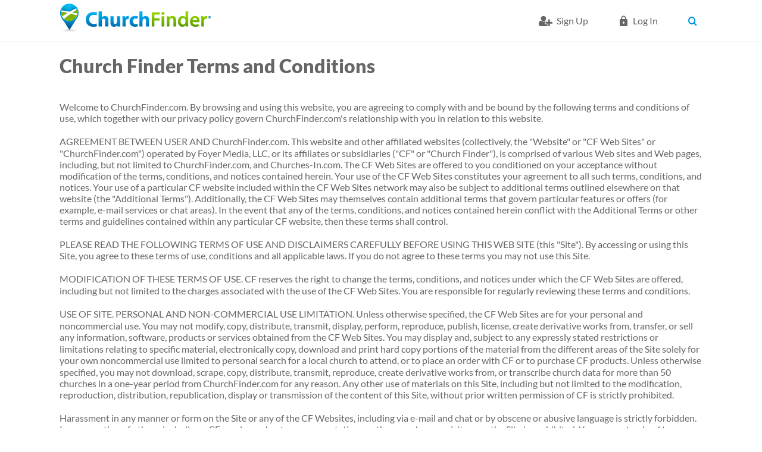

--- FILE ---
content_type: text/html; charset=utf-8
request_url: https://www.churchfinder.com/terms-and-conditions
body_size: 16816
content:
<!DOCTYPE html>
<!--[if IEMobile 7]><html class="iem7" lang="en" dir="ltr"><![endif]-->
<!--[if lte IE 6]><html class="lt-ie9 lt-ie8 lt-ie7" lang="en" dir="ltr"><![endif]-->
<!--[if (IE 7)&(!IEMobile)]><html class="lt-ie9 lt-ie8" lang="en" dir="ltr"><![endif]-->
<!--[if IE 8]><html class="lt-ie9" lang="en" dir="ltr"><![endif]-->
<!--[if (gte IE 9)|(gt IEMobile 7)]><!--><html lang="en" dir="ltr" prefix="og: http://ogp.me/ns# article: http://ogp.me/ns/article# book: http://ogp.me/ns/book# profile: http://ogp.me/ns/profile# video: http://ogp.me/ns/video# product: http://ogp.me/ns/product# content: http://purl.org/rss/1.0/modules/content/ dc: http://purl.org/dc/terms/ foaf: http://xmlns.com/foaf/0.1/ rdfs: http://www.w3.org/2000/01/rdf-schema# sioc: http://rdfs.org/sioc/ns# sioct: http://rdfs.org/sioc/types# skos: http://www.w3.org/2004/02/skos/core# xsd: http://www.w3.org/2001/XMLSchema#"><!--<![endif]-->
<head>
<meta charset="utf-8" />
<link href="https://www.churchfinder.com/sites/all/themes/churchfinder/images/touch-icon-h.png" rel="apple-touch-icon-precomposed" sizes="114x114" />
<link href="https://www.churchfinder.com/sites/all/themes/churchfinder/images/touch-icon-m.png" rel="apple-touch-icon-precomposed" sizes="72x72" />
<link href="https://www.churchfinder.com/sites/all/themes/churchfinder/images/touch-icon-l.png" rel="apple-touch-icon-precomposed" />
<link href="https://www.churchfinder.com/sites/all/themes/churchfinder/images/touch-icon-l.png" rel="shortcut icon" />
<script>dataLayer = [{"entityType":"node","entityBundle":"page","entityId":"25","entityLabel":"Church Finder Terms and Conditions","entityLanguage":"und","entityTnid":"0","entityVid":"25","entityName":"admin","entityUid":"1","entityCreated":"1318781007","entityStatus":"1","drupalLanguage":"en","userUid":0}];</script>
<link rel="shortcut icon" href="https://www.churchfinder.com/sites/default/files/favicon.ico" />
<meta name="description" content="Welcome to ChurchFinder.com. By browsing and using this website, you are agreeing to comply with and be bound by the following terms and conditions of use, which together with our privacy policy govern ChurchFinder.com&#039;s relationship with you in relation to this website." />
<meta name="viewport" content="width=device-width, initial-scale=1" />
<meta name="MobileOptimized" content="width" />
<meta name="HandheldFriendly" content="true" />
<meta name="apple-mobile-web-app-capable" content="yes" />
<meta name="generator" content="Drupal 7 (https://www.drupal.org)" />
<link rel="canonical" href="https://www.churchfinder.com/terms-and-conditions" />
<link rel="shortlink" href="https://www.churchfinder.com/node/25" />
<meta property="og:site_name" content="Church Finder" />
<meta property="og:type" content="article" />
<meta property="og:url" content="https://www.churchfinder.com/terms-and-conditions" />
<meta property="og:title" content="Church Finder Terms and Conditions" />
<meta property="og:description" content="Welcome to ChurchFinder.com. By browsing and using this website, you are agreeing to comply with and be bound by the following terms and conditions of use, which together with our privacy policy govern ChurchFinder.com&#039;s relationship with you in relation to this website." />
<meta property="og:updated_time" content="2023-02-28T17:47:49-06:00" />
<meta property="article:published_time" content="2011-10-16T11:03:27-05:00" />
<meta property="article:modified_time" content="2023-02-28T17:47:49-06:00" />
<script async src="//pagead2.googlesyndication.com/pagead/js/adsbygoogle.js"></script>
<script>
  (adsbygoogle = window.adsbygoogle || []).push({
    google_ad_client: "ca-pub-8617430825671348",
    enable_page_level_ads: true
  });
</script><title>Church Finder Terms and Conditions - ChurchFinder.com</title>
<link rel="stylesheet" href="https://www.churchfinder.com/sites/default/files/css/css_xE-rWrJf-fncB6ztZfd2huxqgxu4WO-qwma6Xer30m4.css" media="all" />
<link rel="stylesheet" href="https://www.churchfinder.com/sites/default/files/css/css_NXti8f1KG_3PtT4IIc0U3jDor0MbcpVCy5HvGkHBurk.css" media="screen" />
<link rel="stylesheet" href="https://www.churchfinder.com/sites/default/files/css/css_MnIUFhHRUtYHywZ-CTRbTYi1fUUGdFk8xThF87I5SU4.css" media="all" />
<link rel="stylesheet" href="https://www.churchfinder.com/sites/default/files/css/css_I0Ed2_sLY3DPaCJiu6hLTMXDfhS8bsJT742SWEWr3z0.css" media="all" />
<link rel="stylesheet" href="https://www.churchfinder.com/sites/default/files/css/css_Og5aOqCovYMW0phxHFivBPVvnb9W4A6qGVM53UXQFiw.css" media="screen" />
<link rel="stylesheet" href="https://www.churchfinder.com/sites/default/files/css/css_xrR2Z1vl7y8cVq6CNRtrHo7aP6ApP2jYZNfPEmdmn4s.css" media="all" />
<link rel="stylesheet" href="https://www.churchfinder.com/sites/default/files/css/css_ohHGEuo0hWbqgNVpB6whkEWGukiBRuyhB8fV9a4lEvw.css" media="only screen" />

<!--[if (lt IE 9)&(!IEMobile 7)]>
<link rel="stylesheet" href="https://www.churchfinder.com/sites/default/files/css/css_DC9-d_plDEOH_ANOdzXuRfmzfbgZqTCsZN79kx8G1Fw.css" media="screen" />
<![endif]-->
<script>(function(w,d,s,l,i){

  w[l]=w[l]||[];
  w[l].push({'gtm.start':new Date().getTime(),event:'gtm.js'});
  var f=d.getElementsByTagName(s)[0];
  var j=d.createElement(s);
  var dl=l!='dataLayer'?'&l='+l:'';
  j.type='text/javascript';
  j.src='//www.googletagmanager.com/gtm.js?id='+i+dl+'';
  j.async=true;
  f.parentNode.insertBefore(j,f);

})(window,document,'script','dataLayer','GTM-TPMNKT');</script>
<script src="https://www.churchfinder.com/sites/default/files/js/js_B9lybTh219SMQr7nKIe4u_el2lUV_7iyLR1VSsxOQCs.js"></script>
<script src="https://www.churchfinder.com/sites/default/files/js/js_rE7PNFDKXF12HrrbgeAreVQliIAviVkv4qgjk_dito8.js"></script>
<script src="https://www.churchfinder.com/sites/default/files/js/js_DmrC41-tPwLE6rVaqHX9moj7I4SvVyDrWrV63dWfKfQ.js"></script>
<script src="https://www.churchfinder.com/sites/default/files/js/js_2ebMYWbDwab_JtGF5trXcAz2paJ0yIo6zDgyKKVF9vQ.js"></script>
<script>jQuery.extend(Drupal.settings, {"basePath":"\/","pathPrefix":"","ajaxPageState":{"theme":"churchfinder","theme_token":"D9pZfiwpt8ktOlDKLPmDGGsYwEBbAjIHyvxeNTUkJgI","js":{"0":1,"sites\/all\/modules\/contrib\/jquery_update\/replace\/jquery\/1.8\/jquery.min.js":1,"misc\/jquery-extend-3.4.0.js":1,"misc\/jquery.once.js":1,"misc\/drupal.js":1,"sites\/all\/modules\/contrib\/tipsy\/javascripts\/jquery.tipsy.js":1,"sites\/all\/modules\/contrib\/tipsy\/javascripts\/tipsy.js":1,"sites\/all\/modules\/custom\/church_finder\/church_finder.js":1,"sites\/all\/modules\/contrib\/city_widget\/city_widget.js":1,"sites\/all\/libraries\/colorbox\/colorbox\/jquery.colorbox-min.js":1,"sites\/all\/modules\/contrib\/colorbox\/js\/colorbox.js":1,"sites\/all\/modules\/contrib\/colorbox\/styles\/default\/colorbox_default_style.js":1,"sites\/all\/modules\/contrib\/floating_block\/floating_block.js":1,"sites\/all\/modules\/contrib\/datalayer\/datalayer.js":1,"sites\/all\/modules\/contrib\/mmenu\/js\/mmenu.js":1,"sites\/all\/libraries\/mmenu\/hammer\/hammer.js":1,"sites\/all\/libraries\/mmenu\/jquery.hammer\/jquery.hammer.js":1,"sites\/all\/libraries\/mmenu\/main\/src\/js\/jquery.mmenu.min.all.js":1,"sites\/all\/themes\/churchfinder\/scripts\/modernizr.js":1,"sites\/all\/themes\/churchfinder\/scripts\/churchfinder.js":1,"sites\/all\/themes\/churchfinder\/scripts\/recurly-overrides.js":1},"css":{"modules\/system\/system.base.css":1,"modules\/system\/system.menus.css":1,"modules\/system\/system.messages.css":1,"modules\/system\/system.theme.css":1,"sites\/all\/modules\/contrib\/tipsy\/stylesheets\/tipsy.css":1,"profiles\/openenterprise\/modules\/date\/date_api\/date.css":1,"profiles\/openenterprise\/modules\/date\/date_popup\/themes\/datepicker.1.7.css":1,"modules\/field\/theme\/field.css":1,"modules\/node\/node.css":1,"modules\/user\/user.css":1,"profiles\/openenterprise\/modules\/views\/css\/views.css":1,"profiles\/openenterprise\/wysiwyg_align.css":1,"sites\/all\/modules\/contrib\/colorbox\/styles\/default\/colorbox_default_style.css":1,"profiles\/openenterprise\/modules\/ctools\/css\/ctools.css":1,"profiles\/openenterprise\/modules\/panels\/css\/panels.css":1,"sites\/all\/libraries\/mmenu\/main\/src\/css\/jquery.mmenu.all.css":1,"sites\/all\/libraries\/mmenu\/icomoon\/icomoon.css":1,"sites\/all\/modules\/contrib\/mmenu\/themes\/mm-basic\/styles\/mm-basic.css":1,"sites\/all\/themes\/adaptivetheme\/at_core\/css\/at.layout.css":1,"sites\/all\/themes\/churchfinder\/css\/global.base.css":1,"sites\/all\/themes\/churchfinder\/css\/global.styles.css":1,"sites\/all\/themes\/churchfinder\/css\/style.css":1,"public:\/\/adaptivetheme\/churchfinder_files\/churchfinder.responsive.layout.css":1,"public:\/\/adaptivetheme\/churchfinder_files\/churchfinder.responsive.styles.css":1,"public:\/\/adaptivetheme\/churchfinder_files\/churchfinder.lt-ie9.layout.css":1}},"colorbox":{"opacity":"0.85","current":"{current} of {total}","previous":"\u00ab Prev","next":"Next \u00bb","close":"Close","maxWidth":"100%","maxHeight":"100%","fixed":true,"__drupal_alter_by_ref":["default"]},"floating_block":{".section-my-dashboard .region-three-33-first .region-inner":[],".page-my-dashboard-my-journal .region-two-33-66-first .region-inner":[],".page-my-dashboard-my-marketing .region-two-33-66-first .region-inner":[],".page-my-dashboard-my-reports .region-two-33-66-first .region-inner":[],".page-reviews .region-two-66-33-second .region-inner":[],".webform-panel-page .region-two-33-66-first .region-inner":[]},"tipsy":{"drupal_forms":{"forms":1,"options":{"fade":1,"gravity":"autoNS","delayIn":"0","delayOut":"500","trigger":"hover","opacity":"1","offset":"2"}},"custom_selectors":[{"selector":".tipsy","options":{"fade":1,"gravity":"autoNS","trigger":"hover","delayIn":"0","delayOut":"0","opacity":"1","offset":"0","html":1,"tooltip_content":{"source":"attribute","selector":"alt"}}}]},"mmenu":{"mmenu_right":{"enabled":"1","title":"Right menu","name":"mmenu_right","blocks":[{"module_delta":"system|user-menu","menu_parameters":{"min_depth":"1"},"title":"\u003Cnone\u003E","collapsed":"0","wrap":"0","module":"system","delta":"user-menu"}],"options":{"classes":"mm-basic","effects":[],"slidingSubmenus":false,"clickOpen":{"open":true,"selector":".mobile_menu"},"counters":{"add":false,"update":false},"dragOpen":{"open":false,"pageNode":"body","threshold":100,"maxStartPos":50},"footer":{"add":false,"content":"","title":"Copyright \u00a92016","update":false},"header":{"add":false,"content":"","title":"Church Finder","update":false},"labels":{"collapse":false},"offCanvas":{"enabled":true,"modal":false,"moveBackground":true,"position":"right","zposition":"next"},"searchfield":{"add":false,"addTo":"menu","search":false,"placeholder":"Search","noResults":"No results found.","showLinksOnly":false}},"configurations":{"clone":false,"preventTabbing":false,"panelNodetype":"div, ul, ol","transitionDuration":400,"classNames":{"label":"Label","panel":"Panel","selected":"Selected","buttonbars":{"buttonbar":"anchors"},"counters":{"counter":"Counter"},"fixedElements":{"fixedTop":"FixedTop","fixedBottom":"FixedBottom"},"footer":{"panelFooter":"Footer"},"header":{"panelHeader":"Header","panelNext":"Next","panelPrev":"Prev"},"labels":{"collapsed":"Collapsed"},"toggles":{"toggle":"Toggle","check":"Check"}},"dragOpen":{"width":{"perc":0.8,"min":140,"max":440},"height":{"perc":0.8,"min":140,"max":880}},"offCanvas":{"menuInjectMethod":"prepend","menuWrapperSelector":"body","pageNodetype":"div","pageSelector":"#page"}},"custom":[],"position":"right"}},"churchFinder":{"user_id":0,"subscription_id":"","subscription_type":false},"dataLayer":{"languages":{"en":{"language":"en","name":"English","native":"English","direction":0,"enabled":1,"plurals":0,"formula":"","domain":"","prefix":"","weight":0,"javascript":""}}}});</script>
<!--[if lt IE 9]>
<script src="https://www.churchfinder.com/sites/all/themes/adaptivetheme/at_core/scripts/html5.js?t44t80"></script>
<![endif]-->
</head>
<body class="html not-front not-logged-in no-sidebars page-node page-node- page-node-25 node-type-page site-name-hidden show-multiple-cities show-country-dropdown">
  <div id="skip-link">
    <a href="#main-content" class="element-invisible element-focusable">Skip to main content</a>
  </div>
  <div class="region region-page-top"><div class="region-inner clearfix"><noscript><iframe src="//www.googletagmanager.com/ns.html?id=GTM-TPMNKT"
 height="0" width="0" style="display:none;visibility:hidden"></iframe></noscript></div></div>  <div id="page-wrapper">
  <div id="page" class="page">

    
    <div id="header-wrapper">
      <div class="clearfix">
        <header id="header" class="clearfix" role="banner">

                      <!-- start: Branding -->
            <div id="branding" class="branding-elements clearfix topnavbar">
            <div class="topnavbar__wrapper">

                              <div id="logo" class="logo-wrapper">
                  <a href="/" title="Home page"><img class="site-logo image-style-none" typeof="foaf:Image" src="https://www.churchfinder.com/sites/default/files/church-finder-logo_0_0.png" alt="Church Finder" /></a>                </div>
              
                              <div class="navbar-top">
                  <div class="container clearfix">
                                                            <ul class="menu clearfix"><li class="first leaf menu-depth-1 menu-item-6324"><a href="/cf-member/register" class="cf-signup-icon">Sign Up</a></li><li class="leaf menu-depth-1 menu-item-15"><a href="/user/login" class="cf-login-icon">Log in</a></li><li class="collapsed menu-depth-1 menu-item-6326"><span class="user-account-settings nolink"> </span></li><li class="leaf menu-depth-1 menu-item-6302"><a href="/christian-churches-united-states" class="searchbtn">Search</a></li><li class="last leaf menu-depth-1 menu-item-6329"><span class="mobile_menu nolink">mobile_menu</span></li></ul>                  </div>
                </div>
              
                              <!-- start: Site name and Slogan hgroup removed 1117 LR -->
              
            </div>
            </div><!-- /end #branding -->
          
        
        </header>
      </div>
    </div>
        
    
    
    <div id="content-wrapper"><div class="container">
      <div id="columns"><div class="columns-inner clearfix">
                <div id="content-column"><div class="content-inner">

          
          <section id="main-content">

            
                          <header id="main-content-header" class="clearfix">
                                                      <h1 id="page-title">Church Finder Terms and Conditions</h1>
                                  
                
              </header>
            
                          <div id="content">
                <div id="block-system-main" class="block block-system no-title" >  
  
  <div class="ds-1col node node-page article view-mode-full clearfix ">

  
  <div class="field field-name-body field-type-text-with-summary field-label-hidden view-mode-full"><div class="field-items"><div class="field-item even" property="content:encoded"> <p>Welcome to ChurchFinder.com. By browsing and using this website, you are agreeing to comply with and be bound by the following terms and conditions of use, which together with our privacy policy govern ChurchFinder.com's relationship with you in relation to this website.</p>
<p>AGREEMENT BETWEEN USER AND ChurchFinder.com.  This website and other affiliated websites (collectively, the "Website" or "CF Web Sites" or "ChurchFinder.com") operated by Foyer Media, LLC, or its affiliates or subsidiaries ("CF" or "Church Finder"), is comprised of various Web sites and Web pages, including, but not limited to ChurchFinder.com, and Churches-In.com. The CF Web Sites are offered to you conditioned on your acceptance without modification of the terms, conditions, and notices contained herein. Your use of the CF Web Sites constitutes your agreement to all such terms, conditions, and notices. Your use of a particular CF website included within the CF Web Sites network may also be subject to additional terms outlined elsewhere on that website (the "Additional Terms"). Additionally, the CF Web Sites may themselves contain additional terms that govern particular features or offers (for example, e-mail services or chat areas). In the event that any of the terms, conditions, and notices contained herein conflict with the Additional Terms or other terms and guidelines contained within any particular CF website, then these terms shall control.</p>
<p>PLEASE READ THE FOLLOWING TERMS OF USE AND DISCLAIMERS CAREFULLY BEFORE USING THIS WEB SITE (this "Site"). By accessing or using this Site, you agree to these terms of use, conditions and all applicable laws. If you do not agree to these terms you may not use this Site.</p>
<p>MODIFICATION OF THESE TERMS OF USE.  CF reserves the right to change the terms, conditions, and notices under which the CF Web Sites are offered, including but not limited to the charges associated with the use of the CF Web Sites. You are responsible for regularly reviewing these terms and conditions.</p>
<p>USE OF SITE. PERSONAL AND NON-COMMERCIAL USE LIMITATION.  Unless otherwise specified, the CF Web Sites are for your personal and noncommercial use. You may not modify, copy, distribute, transmit, display, perform, reproduce, publish, license, create derivative works from, transfer, or sell any information, software, products or services obtained from the CF Web Sites.  You may display and, subject to any expressly stated restrictions or limitations relating to specific material, electronically copy, download and print hard copy portions of the material from the different areas of the Site solely for your own noncommercial use limited to personal search for a local church to attend, or to place an order with CF or to purchase CF products.  Unless otherwise specified, you may not download, scrape, copy, distribute, transmit, reproduce, create derivative works from, or transcribe church data for more than 50 churches in a one-year period from ChurchFinder.com for any reason. Any other use of materials on this Site, including but not limited to the modification, reproduction, distribution, republication, display or transmission of the content of this Site, without prior written permission of CF is strictly prohibited.</p>
<p>Harassment in any manner or form on the Site or any of the CF Websites, including via e-mail and chat or by obscene or abusive language is strictly forbidden. Impersonation of others, including a CF employee, host, or representative or other members or visitors on the Site is prohibited. You may not upload to, distribute, or otherwise publish through the Site any content which is libelous, defamatory, obscene, threatening, invasive of privacy or publicity rights, abusive, illegal, or otherwise objectionable, or which may constitute or encourage a criminal offense, violate the rights of any party or otherwise give rise to liability or violate any law. You may not upload commercial content on the Site or use the Site to solicit others to join or become members of any other commercial online service.</p>
<p>USE OF CHURCH DATA. PERSONAL AND NON-COMMERCIAL USE LIMITATION.&nbsp; AREEMENT TO NON-SOLICTATION OF CHURCHES.  Unless otherwise specified, all church data on the CF Web Sites are for your personal and noncommercial use. You may not use ChurchFinder.com to contact churches via mail, e-mail or phone for any reason other than a personal search for a church to attend in a local geographical area.&nbsp; Unless you have authorized, written permission from ChurchFinder.com, you may not use the church phone numbers or any church data to contact churches for or on behalf of an organization, company, ministry, event or any other purpose other than a personal search for a church to visit or attend.&nbsp; If you continue to browse and use this website, you are agreeing to not using the church data contained on ChurchFinder.com for any soliciation purposes.&nbsp; Any other use of materials on this Site, including but not limited to the modification, reproduction, distribution, republication, display or transmission of the content of this Site, without prior written permission of CF is strictly prohibited.</p>
<p>COPYRIGHTS AND TRADEMARKS.  The entire content included in this Site, including but not limited to text, design, graphics, interfaces, or code and the selection and arrangements thereof is copyrighted as a collective work under the United States and other copyright laws, and is the property of CF. The collective work includes works that are licensed to CF. Copyright 2013. ALL RIGHTS RESERVED. All trademarks, service marks, and trade names (collectively the "Marks") are trademarks or registered trademarks of and are proprietary to ChurchFinder.com, or other respective owners as noted througout the CF Web Sites.</p>
<p>The following are trademarks of Foyer Media, LLC, or its affiliate, Koine Media, LLC: <br />Church Finder&nbsp;&nbsp;&nbsp;&nbsp;&nbsp;&nbsp;&nbsp;&nbsp;&nbsp;&nbsp;&nbsp;&nbsp;&nbsp;&nbsp;&nbsp;&nbsp;&nbsp;&nbsp;&nbsp; ChurchFinder.com&nbsp;&nbsp;&nbsp;&nbsp;&nbsp;&nbsp;&nbsp; The ChurchFinder.com logo<br />Churches-In&nbsp;&nbsp;&nbsp;&nbsp;&nbsp;&nbsp;&nbsp;&nbsp;&nbsp;&nbsp;&nbsp;&nbsp;&nbsp;&nbsp;&nbsp;&nbsp;&nbsp;&nbsp;&nbsp;&nbsp;&nbsp;&nbsp;&nbsp; Churches-In.com<br /><br />Trademarks used on CF Web Sites are the properties of the respective owners. These include, but are not limited to:</p>
<p>SermonCast&nbsp;&nbsp;&nbsp;&nbsp;&nbsp; Google&nbsp;&nbsp;&nbsp;&nbsp;&nbsp;&nbsp;&nbsp;&nbsp;&nbsp; Yahoo&nbsp;&nbsp;&nbsp;&nbsp;&nbsp;&nbsp;&nbsp;&nbsp;&nbsp;&nbsp; Bing<br /><br /> TYPOGRAPHICAL ERRORS.  In the event a CF product or service is listed at an incorrect price due to typographical error or error in pricing information received from our suppliers, CF shall have the right to refuse or cancel any orders placed for product or service listed at the incorrect price. CF shall have the right to refuse or cancel any such orders whether or not the order has been confirmed and your credit card charged. If your credit card has already been charged for the purchase and your order is canceled, CF shall issue a credit to your credit card account in the amount of the incorrect price.</p>
<p>TERM; TERMINATION.  These terms and conditions are applicable to you upon your accessing the Site and/or completing the registration or shopping process. These terms and conditions, or any of them, may be modified or terminated by CF without notice at any time for any reason. The provisions relating to Copyrights and Trademarks, Disclaimer, Claims, Limitation of Liability, Indemnification, Applicable Laws, Arbitration and General, shall survive any termination.</p>
<p>ChurchFinder.com reserves the right, in its sole discretion, to change, limit, or discontinue any aspect, content, or feature of the Website, as well as any aspect pertaining to the use of the Website.</p>
<p>USER PARTICIPATION.  CF does not and cannot review all communications and materials posted to or created by users accessing the Site and is not in any manner responsible for the content of these communications and materials. You acknowledge that by providing you with the ability to view and distribute user generated content on the Site, CF is merely acting as a passive conduit for such distribution and is not undertaking any obligation or liability relating to any contents or activities on the Site. However, CF reserves the right to block or remove communications or materials that it determines to be (a) abusive, defamatory, or obscene, (b) fraudulent, deceptive, or misleading, (c) in violation of a copyright, trademark or; other intellectual property right of another or (d) violates any law or regulation or (e) offensive or otherwise unacceptable to CF at its sole discretion. Note that any personally identifiable information you may post or transmit will be treated by CF in accordance with CF's Privacy Statement.</p>
<p>USER SUBMISSIONS.  Except for any personally identifiable information we may collect from you under the guidelines established in our Privacy Statement, any material, information or other communication you transmit, upload or post to this Site ("Communications")will be considered non-confidential and non-proprietary. CF will have no obligations with respect to the Communications. CF and its designees will be free to copy, disclose, distribute, incorporate and otherwise use the Communications and all data, images, sounds, text, and other things embodied therein for any and all commercial or noncommercial purposes. <br /><br />You agree to release CF, its parents and affiliates together with their respective employees, agents, officers, directors and shareholders, from any and all liability and obligations whatsoever in connection with or arising from your use of this web site. If at any time you are not happy with the web site or object to any material within the web site, your sole remedy is to cease using them.</p>
<p>USER CONTENT - ChurchFinder.com includes information, images, photos, commentary, content, opinions and material that our users upload ("User Content"). You agree to upload and post only User Content that you have created yourself, and that you have full ownership of and rights to publish on-line. ChurchFinder.com is not responsible for the accuracy, usefulness, safety, or intellectual property rights of or relating to User Content. We don't test or verify any User Content on the Site. While we do not knowingly accept User Content that violates another's rights, we are not responsible if it happens.</p>
<p>You are responsible for your own User Content, whether posted in a Church Profile, review, or other public posting areas on the Site. You agree to conform to Site polices and guidelines concerning the size, length, format, subject, content, and relevancy of User Content. Submitting User Content that violates our rules or any applicable local, national or international laws or regulations is not acceptable, and may subject you to sanctions, including termination of your account and user rights.</p>
<p>User Content may NOT include nude photos or other images or material that an individual might find offensive, indecent and/or objectionable. We will determine, in our sole discretion, whether User Content is acceptable. Our decision is final even if an individual user disagrees with our judgment. We reserve the right (but assume no obligation) to edit, redact or delete User Content that we consider unacceptable or inappropriate, or for any other reasons, which we need not disclose, at our discretion and convenience. When removing images that are contained in User Content, we may remove only the images to which we object, all the images uploaded by the user, at our convenience and discretion.</p>
<p>User Content may be, and often is, edited. Our editors and moderators, some of whom are volunteers, strive to highlight User Content that we determine to be most interesting or useful to our user community. We reserve the right to edit, redact or delete any User Content that you upload to the Site, at our sole discretion. ChurchFinder.com also contains material from experts, organizations and advertisers ("Third Party Content"). ChurchFinder.com is not responsible for the accuracy, reliability or usefulness of Third Party Content.</p>
<p>USER SUBMISSIONS - CHURCH INFORMATION. Our mission is to help connect people with Christian churches.&nbsp; To fulfill this mission, we strive to maintain accurate information on Christian churches, and we monitor submissions to ensure that submissions made on the site are Christian churches (not schools, para-church ministries, or other non-profits; not churches of other religions outside of Christianity).&nbsp; We also ask our user community for assistance with monitoring submissions.&nbsp; If any user sees a listing that is not a Christian church, please submit it to us for review.&nbsp; CF reserves the exclusive right to edit or delete any information submitted as a Church Profile, or any church information submitted by a user that we deem to be innaccurate, incomplete, or inappropriate for our Christian audience.&nbsp; Only true and accurate information about a church should be posted on a Church Profile, and any user found to be posting inaccurate information will be in violation of the TOS and subject to having their account blocked and/or removed from CF.&nbsp; By submitting any information for inclusion on ChurchFinder.com, you agree that the information may be reviewed by CF at any time, and may be edited or removed by CF staff at any time.</p>
<p>YOUR CONTENT - OWNERSHIP. &nbsp;You retain all rights and ownership in your content, including text (such as descriptions of your church), photographs and video, e.g, "User Content". &nbsp;ChurchFinder.com does not claim any ownership rights in your content. &nbsp;You&nbsp;agree to upload and post only User Content that you have created yourself, and that you have full ownership of and &nbsp;full royalty-free rights to publish on-line&nbsp;the User Content on-line. &nbsp;You agree to assume all responsibility for your content and any Intellectual Property claims related to your content.</p>
<p>YOUR CONTENT - AGREEMENT TO LICENSE. &nbsp;Even though we don't claim ownership of your content, we do need certain licenses to your content in order to operate the Website. &nbsp;When you upload or submit contnet to the Website, you grant ChurchFinder.com (and our parents and affiliates) a worldwide license to communicate, distribute, host, make modifications or derivative works (solely for the purpose of better showcase for your work), publically display, publish, reproduce, sublicense, adapte, transmit, store, use, or delete such content as CF sees fit. This license granted by you is for the only purpose of operating, marketing, promoting, and improving our Services.</p>
<p>USER SUBMISSIONS - CHURCH REVIEWS. As a Reviews website, both positive and negative reviews of churches are allowed, but CF reserve the right to edit or delete any review that we deem to be too derogatory. When you submit a Church Review, you are agreeing to it being published on-line, including a link to your Personal Profile on CF.&nbsp;</p>
<p>USER SUBMISSIONS - PERSONAL PROFILE.&nbsp; Each user that registers on ChurchFinder.com receives a free Personal Profile, that is linked to from content that you might add, such as a Church Review. User agrees that they understand that they are solely responsible for the information they include on their Personal Profile, and agree to having that information published on-line.&nbsp; E-mail addresses are NOT published on-line, but other information such as a user's profile photo (or Avatar), name and city are published on the Personal Profiles.&nbsp; If a user wishes to be more anonymous, CF recommends using their First Name and first initial of Last Name (instead of entire last name), but this is complete at the discretion and responsibility of the user.&nbsp; Any user can edit their Personal Profile at any time from their Dashboard after registration. <br /><br />USER FORUMS.  CF may, but is not obligated to, monitor or review any areas on the Site where users transmit or post Communications or communicate solely with each other, including but not limited to chat rooms, bulletin boards or other user forums, and the content of any such Communications. CF, however, will have no liability related to the content of any such Communications, whether or not arising under the laws of copyright, trademarks, libel, privacy, obscenity, or otherwise. <br />You are welcome to post, transmit or submit messages and other materials(which include uploading files, inputting data or any other materials or engaging in any form of communication in connection with this Site)(collectively "Messages") to bulletin boards, chat rooms, church profiles, personal profiles, or other public areas within, or in connection with, this Site (collectively "Forums"). However, CF accepts no responsibility whatsoever in connection with or arising from such Messages. In addition, children under the age of 13 are not authorized to post messages or participate in forums on this site.<br />CF does not endorse and has no control over the content of Messages submitted by others to Forums. Messages submitted to Forums are not necessarily reviewed by CF prior to posting and do not necessarily reflect the opinions or policies of CF. CF makes no warranties, express or implied, as to the content of the Messages in the Forums or the accuracy and reliability of any Messages and other materials in the Forums. Nonetheless, CF reserves the right to prevent you from submitting Materials to Forums and to edit, restrict or remove such Messages for any reason at any time.<br />CF assumes no responsibility for actively monitoring Forums for inappropriate Messages. If at any time CF chooses, in its sole discretion, to monitor the Forums, CF nonetheless assumes no responsibility for the content of the Messages, no obligation to modify or remove any inappropriate Messages, and no responsibility for the conduct of the user submitting any Message. In submitting Messages to Forums, you agree to strictly limit yourself to discussions about the subject matter for which the Forums are intended. You agree that CF accepts no liability whatsoever if it determines to prevent your Messages from being submitted or if it edits, restricts or removes your Messages. You also agree to permit any other user of this Site toaccess, view, store or reproduce the material for that other user's personal use and not to restrict or inhibit the use of the Site by any other person.<br />You agree that you will not submit Messages to Forums that:<br />&nbsp;&nbsp; &nbsp;•&nbsp;&nbsp; &nbsp;Are unlawful, threatening, obscene, vulgar, pornographic, profane or indecent including any communication that constitutes (or encourages conduct that would constitute) a criminal offense, gives rise to civil liability or otherwise violates any local, state, national or international law;<br />&nbsp;&nbsp; &nbsp;•&nbsp;&nbsp; &nbsp;Violate the copyright, trademark or other intellectual property rights of any other person. By submitting Messages to Forums, you represent to CF that you are the rightful owner of such material or that you have first obtained permission to submit the material from the rightful owner;<br />&nbsp;&nbsp; &nbsp;•&nbsp;&nbsp; &nbsp;Improperly assume or claim the identity, characteristics or qualifications of another person<br />&nbsp;&nbsp; &nbsp;•&nbsp;&nbsp; &nbsp;Are for purposes of spamming<br />&nbsp;&nbsp; &nbsp;•&nbsp;&nbsp; &nbsp;Contain any virus or other harmful component<br />&nbsp;&nbsp; &nbsp;•&nbsp;&nbsp; &nbsp;Are libelous, or an invasion of privacy or publicity rights or any other third party rights; or<br />&nbsp;&nbsp; &nbsp;•&nbsp;&nbsp; &nbsp;Are for commercial purposes or contain advertising orare intended to solicit a person to buy or sell services or to make donations.</p>
<p>DMCA POLICY - ChurchFinder.com respects the intellectual property rights of others and expects its users to do the same. &nbsp;Each registered user has agreed to the Terms and Conditions, including agreeing to only upload User Content that they created, own, and have full royalty-free rights to publish on-line. &nbsp;However, if any User Content may infringe upon the rights of another party, in accordance with the Digital Millennium Copyright Act of 1998, ChurchFinder.com will respond expeditiously to claims of copyright infringement committed using the Website if such claims are reported to ChurchFinder.com's Designated Copyright Agent identified in the notice below.</p>
<p>If you are a copyright owner, authorized to act on behalf of one, or authorized to act under any exclusive right under copyright, please report alledged copyright infringements taking place on or through the Site by completing the following DMCA Notice of Alledged infringement ann delivering it to ChurchFinder.com's Designated Copyright Agent. &nbsp;Upon receipt of Notice as described below, ChurchFinder.com will take whatever action, in its sole discretion, it deems appropriate, which may include removal of the challenged content from the Website.</p>
<p>&nbsp; &nbsp; &nbsp; DMCA Notice of Alleged Infrigement ("Notice")</p>
<p>&nbsp; &nbsp; &nbsp;1. Identify the copyrighted work that you claim has been infringed.</p>
<p>&nbsp; &nbsp; &nbsp;2. Identify the material or link you claim is infirnging (or the subject of infringing activity) and to which access is to be disabled, including at a minimum, the URL of the link shown on the Website or the exact locaiton where such material may be found.</p>
<p>&nbsp; &nbsp;3. Provide your company affiliation, mailing address, telephone number, and email address.</p>
<p>&nbsp; &nbsp; 4. Include bothy of the following statements in the body of the Notice:</p>
<p>&nbsp; &nbsp; &nbsp; &nbsp; &nbsp; &nbsp;"I hearby state that I have a good faith belief that the disputed use of the copyrighted material is not authorized by the copyright owner, its agent, or the law (e.g., as a fair use)"</p>
<p>&nbsp; &nbsp; &nbsp; &nbsp; &nbsp; "I hearby state that the information in this Notice is accourate and, under penalty of perjury, that I am the owner , or authorzied to act on behalf of the owner, of the copyright or of an exclusive right under the copyright that is allegedly infringed."</p>
<p>&nbsp; 5. Provide your full legal name and your electronic or physical signature.</p>
<p>Deliver this notice, with all items completed, to ChurchFinder.com's Designated Copyright Agent listed </p>
<p>here: <a href="https://www.churchfinder.com/dmca-policy">Reporting Copyright Infringement - our DMCA Policy and Designated Copyright Agent</a></p>
<p></p>
<p>For a quicker response, you may also email us at&nbsp;MemberServices [at] ChurchFinder.com, but only written notices by our Designated Copyright Agent with all items completed will be considered officially received in compliance with DMCA.</p>
<p>INTELLECTUAL PROPERTY - You agree that the ChurchFinder.com Website, including but not limited to graphics, user interface, audio clips, video clips, editorial content, and the scripts and software used to implement the Website, contains proprietary information and material that is owned by ChurchFinder.com and/or its licensors, and is protected by applicable intellectual property and other laws, including but not limited to copyright. &nbsp;You agree that you will not use such proprietary information or materials in any way whatsoever except for the use of the Website in compliance with this agreement. &nbsp;No portion of the Website may be reproduced in any form or by any means, except as expressly permitted in these terms. &nbsp;You agree not to modify, rent, lease, loan, sell, distribute, or create derivative works based on the Website in any manner, and you shall not exploit the Website in any unauthorized way whatsoever, including but not limited to, by trespass or burdening network capacity.</p>
<p> THIRD-PARTY LINKS.  In an attempt to provide increased value to our visitors, this Site may contain links to other sites on the Internet that are owned and operated by third party vendors and other third parties (the "External Sites"). However, even if the third party is affiliated with CF, CF has no control over these linked sites, all of which have separate privacy and data collection practices, independent of CF. CF has no responsibility or liability for these independent policies or actions and is not responsible for the privacy practices or the content of such web sites. These linked sites are only for your convenience and therefore you access them at your own risk. Links do not imply that CF sponsors, endorses, is affiliated with or associated with, or has been legally authorized to use any trademark, trade name, service mark, design, logo, symbol or other copyrighted materials displayed on or accessible through such External Sites. Nonetheless, CF seeks to protect the integrity of its Site and the links placed upon it and therefore requests any feedback on not only its own Site, but for sites it links to as well (including if a specific link does not work).You should contact the Site administrator or Webmaster for those External Sites if you have any concerns regarding such links or the content located on such External Sites.</p>
<p>CLAIMS.  Each claim or statement about the effectiveness of CF products and/or each claim or statement comparing the effectiveness of CF products to the effectiveness of other products is expressly limited to the United States, unless otherwise disclosed on the Site.</p>
<p>DISCLAIMER.  CF makes no warranties or representations about the accuracy or completeness of this Site's content or the content of any site or External Sites.  CF does not filter advertisements or other content that children may view through our sites or "hot-linked" sites, and they could receive content and materials from the Internet and/or advertising that are inappropriate for children. We encourage parents and guardians to spend time online with their children and to consider using an electronic filtering software.</p>
<p>THIS SITE AND THE MATERIALS, INFORMATION, SERVICES, AND PRODUCTS IN THIS SITE, INCLUDING, WITHOUT LIMITATION, TEXT, GRAPHICS, AND LINKS, ARE PROVIDED "AS IS" AND WITHOUT WARRANTIES OF ANY KIND, WHETHER EXPRESS OR IMPLIED. TO THE FULLEST EXTENT PERMISSIBLE PURSUANT TO APPLICABLE LAW, CF DISCLAIMS ALL WARRANTIES, EXPRESS OR IMPLIED, INCLUDING, BUT NOT LIMITED TO, IMPLIED WARRANTIES OF MERCHANTABILITY AND FITNESS FOR A PARTICULAR PURPOSE, NON-INFRINGEMENT, FREEDOM FROM COMPUTER VIRUS, AND WARRANTIES ARISING FROM COURSE OF DEALING OR COURSE OF PERFORMANCE. CF DOES NOT REPRESENT OR WARRANT THAT THE FUNCTIONS CONTAINED IN THE SITE WILL BE UNINTERRUPTED OR ERROR-FREE, THAT DEFECTS WILL BE CORRECTED, OR THAT THIS SITE OR THE SERVER THAT MAKES THE SITE AVAILABLE ARE FREE OF VIRUSES OR OTHER HARMFUL COMPONENTS. CF DOES NOT MAKE ANY WARRANTIES OR REPRESENTATIONS REGARDING THE USE OF THE MATERIALS IN THIS SITE IN TERMS OF THEIR COMPLETENESS, CORRECTNESS, ACCURACY, ADEQUACY, USEFULNESS, TIMELINESS, RELIABILITY OR OTHERWISE. THE ABOVE LIMITATIONS MAY NOT APPLY TO YOU.</p>
<p>LIMITATION OF LIABILITY.  IN NO EVENT SHALL CF BE LIABLE FOR ANY DIRECT, INDIRECT, SPECIAL, PUNITIVE, INCIDENTAL, EXEMPLARY OR CONSEQUENTIAL, DAMAGES, OR ANY DAMAGES WHATSOEVER, EVEN IF CF HAS BEEN PREVIOUSLY ADVISED OF THE POSSIBILITY OF SUCH DAMAGES, WHETHER IN AN ACTION UNDER CONTRACT, NEGLIGENCE, OR ANY OTHER THEORY, ARISING OUT OF OR IN CONNECTION WITH THE USE, INABILITY TO USE, OR PERFORMANCE OF THE INFORMATION, SERVICES, PRODUCTS, AND MATERIALS AVAILABLE FROM THIS SITE. THESE LIMITATIONS SHALL APPLY NOTWITHSTANDING ANY FAILURE OF ESSENTIAL PURPOSE OF ANY LIMITED REMEDY. BECAUSE SOME JURISDICTIONS DO NOT ALLOW LIMITATIONS ON HOW LONG AN IMPLIED WARRANTY LASTS, OR THE EXCLUSION OR LIMITATION OF LIABILITY FOR CONSEQUENTIAL OR INCIDENTAL DAMAGES, THE ABOVE LIMITATIONS MAY NOT APPLY TO YOU.</p>
<p>INDEMNIFICATION.  You agree to indemnify, defend, and hold harmless CF, its officers, directors, employees, agents, licensors and suppliers (collectively the "Provider") from and against all losses, expenses, damages and costs, including reasonable attorneys' fees, resulting from any violation of these terms and conditions or any activity related to your Internet account (including negligent or wrongful conduct), by you or any other person accessing the Site using your Internet account.</p>
<p>APPLICABLE LAWS.  Your use of this Site shall be governed in all respects by the laws of the state of Texas, U.S.A., without regard to choice of law provisions, and not by the 1980 U.N. Convention on contracts for the international sale of goods. You agree that jurisdiction over and venue in any legal proceeding directly or indirectly arising out of or relating to this Site (including but not limited to the purchase of CF products) shall be in the state or federal courts located in Denton, Texas. Any cause of action or claim you may have with respect to the Site (including but not limited to the purchase of CF products) must be commenced within one (1) year after the claim or cause of action arises. CF's failure to insist upon or enforce strict performance of any provision of these terms and conditions shall not be construed as a waiver of any provision or right. Neither the course of conduct between the parties nor trade practice shall act to modify any of these terms and conditions. CF may assign its rights and duties under this Agreement to any party at any time without notice to you.  CF makes no representation that materials in the Site are appropriate or available for use in other locations, and access to them from territories where their content is illegal is prohibited. Those who choose to access this Site from locations outside Texas do so on their own initiative and are responsible for compliance with applicable local laws. You may not use or export the materials in violation of U.S. export laws and regulations. Any claim relating to the materials shall be governed by the internal substantive laws of the State of Texas.</p>
<p>ARBITRATION.  By using this Site, you agree that CF, at its sole discretion, may require you to submit any disputes arising from the use of this Site, or these Terms and Conditions concerning or, including disputes arising from or concerning their interpretation, violation, nullity, invalidity, non-performance or termination, as well as disputes about filling gaps in this contract or its adaptation to newly arisen circumstances, to final and binding arbitration under the International Rules of Arbitration of the American Arbitration Association, by one or more arbitrators appointed in accordance with the said Rules. Notwithstanding these rules, however, such proceeding shall be governed by the laws of the state as set forth in the previous section.  Any award in an arbitration initiated under this clause shall be limited to monetary damages and shall include no injunction or direction to any party other than the direction to pay a monetary amount. Further, the arbitrator(s) shall have no authority to award punitive, consequential or other damages not measured by the prevailing party's actual damages in any arbitration initiated under this section, except as may be required by statute.</p>
<p>GENERAL.  CF may revise these Terms at any time by updating this posting. You should visit this page from time to time to review the then-current Terms because they are binding on you. Certain provisions of these Terms may be superseded by expressly designated legal notices or terms located on particular pages at this Site.</p>
<p>Copyright Foyer Media, LLC dba ChurchFinder.com</p>
<p>Last updated 2/28/23</p>
<p>Also see: <a href="https://www.churchfinder.com/dmca-policy">Reporting Copyright Infringement - our DMCA Policy&nbsp;</a></p>
<p></p> </div></div></div></div>
  </div>              </div>
            
            
            
          </section>

          
        </div></div>
                                  
      </div></div>
    </div></div>

    
    


  <div id="footer-wrapper" class="footer-main-region-wrapper">
    <footer id="footer" class="clearfix" role="contentinfo">
              <div id="footer-left-wrapper" class="footer-left-region-wrapper">
          <div class="region region-footer-left"><div class="region-inner clearfix"><div id="block-block-119" class="block block-block no-title" ><div class="block-inner clearfix">  
  
  <div class="block-content content"> <div>
  <a href="/" title="Church Finder Home"><img src="/sites/all/themes/churchfinder/images/footer-logo.png" alt="Church Finder logo" width="175" height="33" /></a>
</div>
<div>
  <p>&copy; <a href="/foyer-media">Foyer Media</a>, LLC</p>
  <p>"Church Finder" is a registered trademark</p>
</div> </div>
  </div></div></div></div>        </div>
                    <div id="footer-middle-wrapper" class="footer-middle-region-wrapper">
          <div class="region region-footer-middle"><div class="region-inner clearfix"><div id="block-menu-menu-countries" class="block block-menu block-christian-churches no-title"  role="navigation"><div class="block-inner clearfix">  
  
  <div class="block-content content"><ul class="menu clearfix"><li class="first leaf menu-depth-1 menu-item-6337"><a href="/christian-churches-united-states">Christian Churches in the United States</a></li><li class="leaf menu-depth-1 menu-item-6711"><a href="/christian-denominations">Christian Denominations</a></li><li class="last leaf menu-depth-1 menu-item-6756"><a href="/online-churches">Online Churches</a></li></ul></div>
  </div></div><div id="block-menu-menu-footer-minimal-links" class="block block-menu block-footer-middle-full no-title"  role="navigation"><div class="block-inner clearfix">  
  
  <div class="block-content content"><ul class="menu clearfix"><li class="first leaf menu-depth-1 menu-item-6603"><a href="https://www.churchfinderpro.com">Add My Church</a></li><li class="leaf menu-depth-1 menu-item-6334"><a href="/church-reviews">Church Reviews</a></li><li class="leaf menu-depth-1 menu-item-6332"><a href="/faq">FAQs</a></li><li class="last leaf menu-depth-1 menu-item-6331"><a href="/church-support-ticket">Contact Us</a></li></ul></div>
  </div></div><div id="block-menu-menu-minimal-footer-links" class="block block-menu block-footer-privacy no-title"  role="navigation"><div class="block-inner clearfix">  
  
  <div class="block-content content"><ul class="menu clearfix"><li class="first leaf menu-depth-1 menu-item-6340"><a href="/privacy-policy">Privacy Policy</a></li><li class="leaf active-trail menu-depth-1 menu-item-6341"><a href="/terms-and-conditions" class="active-trail active">Terms of Use</a></li><li class="last leaf menu-depth-1 menu-item-6339"><a href="/about-us">About Us</a></li></ul></div>
  </div></div></div></div>        </div>
                    <div id="footer-right-wrapper" class="footer-right-region-wrapper">
          <div class="region region-footer-right"><div class="region-inner clearfix"><div id="block-menu-menu-social" class="block block-menu footer-social no-title"  role="navigation"><div class="block-inner clearfix">  
  
  <div class="block-content content"><ul class="menu clearfix"><li class="first leaf facebook menu-depth-1 menu-item-573"><a href="https://www.facebook.com/churchfindercom">Facebook</a></li><li class="last leaf twitter menu-depth-1 menu-item-574"><a href="https://twitter.com/church_finder">Twitter</a></li></ul></div>
  </div></div></div></div>        </div>
          </footer>
  </div>

  </div>
</div>
  <div class="region region-page-bottom"><div class="region-inner clearfix">
<nav id="mmenu_right" class="mmenu-nav clearfix">
  <ul>
                                    <ul class="mmenu-mm-list-level-1"><li class="mmenu-mm-list-mlid-6324 mmenu-mm-list-path-cf-member-register cf-signup-icon"><a href="/cf-member/register" class="mmenu-mm-list "><i class="icon-list2"></i><span class="mmenu-block-title">Sign Up</span></a></li><li class="mmenu-mm-list-mlid-15 mmenu-mm-list-path-user-login cf-login-icon"><a href="/user/login" class="mmenu-mm-list "><i class="icon-lock"></i><span class="mmenu-block-title">Log in</span></a></li><li class="mmenu-mm-list-mlid-6326 mmenu-mm-list-path-nolink user-account-settings"><a href="javascript:void(0);" class="mmenu-mm-list mmenu-mm-subopen"><i class="icon-plus"></i><span class="mmenu-block-title">[current-user:field-fname] [current-user:field-lname]</span></a></li><li class="mmenu-mm-list-mlid-6302 mmenu-mm-list-path-node-232 searchbtn"><a href="/christian-churches-united-states" class="mmenu-mm-list "><i class="icon-list2"></i><span class="mmenu-block-title">Search</span></a></li><li class="mmenu-mm-list-mlid-6329 mmenu-mm-list-path-nolink mobile_menu"><a href="javascript:void(0);" class="mmenu-mm-list mmenu-mm-subopen"><i class="icon-plus"></i><span class="mmenu-block-title">mobile_menu</span></a></li></ul>                    </ul>
</nav>
</div></div></body>
</html>


--- FILE ---
content_type: text/html; charset=utf-8
request_url: https://www.google.com/recaptcha/api2/aframe
body_size: 268
content:
<!DOCTYPE HTML><html><head><meta http-equiv="content-type" content="text/html; charset=UTF-8"></head><body><script nonce="7Ua9uZrlffxZR2N6WS63TA">/** Anti-fraud and anti-abuse applications only. See google.com/recaptcha */ try{var clients={'sodar':'https://pagead2.googlesyndication.com/pagead/sodar?'};window.addEventListener("message",function(a){try{if(a.source===window.parent){var b=JSON.parse(a.data);var c=clients[b['id']];if(c){var d=document.createElement('img');d.src=c+b['params']+'&rc='+(localStorage.getItem("rc::a")?sessionStorage.getItem("rc::b"):"");window.document.body.appendChild(d);sessionStorage.setItem("rc::e",parseInt(sessionStorage.getItem("rc::e")||0)+1);localStorage.setItem("rc::h",'1768971477028');}}}catch(b){}});window.parent.postMessage("_grecaptcha_ready", "*");}catch(b){}</script></body></html>